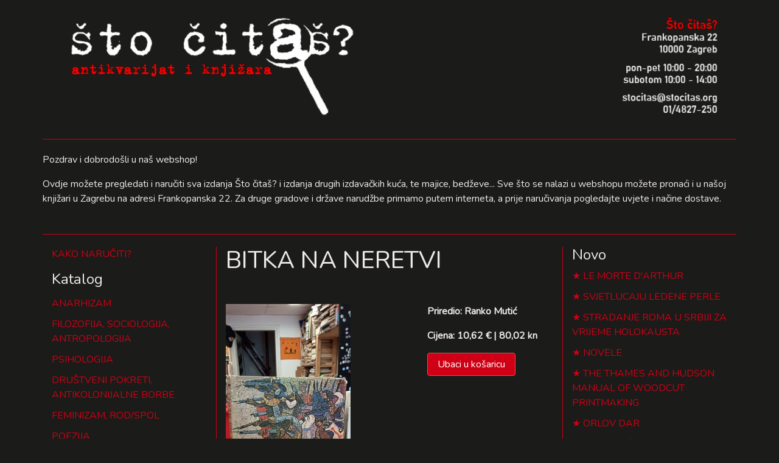

--- FILE ---
content_type: text/html; charset=utf-8
request_url: https://webshop.stocitas.org/bitka-na-neretvi
body_size: 2645
content:
<!DOCTYPE html>
<html>
<head>
<meta charset='UTF-8'>
<meta content='width=device-width, initial-scale=1.0, maximum-scale=1.0' name='viewport'>
<title>BITKA NA NERETVI</title>
<meta name="csrf-param" content="authenticity_token" />
<meta name="csrf-token" content="A7PCOKlB+Vd3J9q+z2NSyfsumI7GGtnPExcxxjrOAwpWODPrWBXZamWFgAAuw/1lNxzeBjAVSNaGEIApo8pF1A==" />
<link rel="stylesheet" media="all" href="/assets/application-a8185b7ff18197154d3d1ba175a1d7397b652ed8862bf131c9930930aad72115.css" data-turbolinks-track="reload" />
<link href='https://fonts.googleapis.com/css?family=Nunito&amp;subset=latin-ext' rel='stylesheet'>
<script src="/assets/application-d5f19c01431ebf0d1bc9fcca3d71bd0c3c18206629779516a66366c39a58c1a1.js" data-turbolinks-track="reload"></script>
</head>
<body>
<div class='container'>
<div class='row'>
<div class='col-12 header'>
<a href="/"><img src="/assets/sto_citas_header-ce51147dabc355f01283c2fd30557ecc39f49acae00bd0b595da2183e4a5fa13.png" alt="Sto citas header" /></a>
</div>
</div>
<div class='row'>
<div class='col-12'></div>
<p>Pozdrav i dobrodošli u naš webshop!</p>
<p>Ovdje možete pregledati i naručiti sva izdanja Što čitaš? i izdanja drugih izdavačkih kuća, te majice, bedževe... Sve što se nalazi u webshopu možete pronaći i u našoj knjižari u Zagrebu na adresi Frankopanska 22. Za druge gradove i države narudžbe primamo putem interneta, a prije naručivanja pogledajte uvjete i načine dostave.</p>
</div>
<div class='row'>
<div class='col-3'>
<p><a href="/upute">KAKO NARUČITI?</a></p>
<h4>Katalog</h4>
<ul class='list'>
<li><a href="/kategorija/anarhizam">ANARHIZAM</a></li>
<li><a href="/kategorija/filozofija-sociologija-antropologija">FILOZOFIJA, SOCIOLOGIJA, ANTROPOLOGIJA</a></li>
<li><a href="/kategorija/psihologija">PSIHOLOGIJA</a></li>
<li><a href="/kategorija/drustveni-pokreti-antikolonijalne-borbe">DRUŠTVENI POKRETI, ANTIKOLONIJALNE BORBE</a></li>
<li><a href="/kategorija/feminizam-rod-spol">FEMINIZAM, ROD/SPOL</a></li>
<li><a href="/kategorija/poezija">POEZIJA</a></li>
<li><a href="/kategorija/knjizevnost">KNJIŽEVNOST</a></li>
<li><a href="/kategorija/slikovnice-i-djecja-knjizevnost">SLIKOVNICE I DJEČJA KNJIŽEVNOST</a></li>
<li><a href="/kategorija/duhovnost-ezoterija-astrologija">DUHOVNOST, EZOTERIJA, ASTROLOGIJA</a></li>
<li><a href="/kategorija/biografije-i-putopisi">BIOGRAFIJE, PUTOPISI, KORESPONDENCIJE, MEMOARI</a></li>
<li><a href="/kategorija/umjetnost">UMJETNOST, FOTOGRAFIJA</a></li>
<li><a href="/kategorija/bilje-i-zdravlje">VRT, BILJE I ZDRAVLJE</a></li>
<li><a href="/kategorija/povijest">POVIJEST</a></li>
<li><a href="/kategorija/muzika">MUZIKA</a></li>
<li><a href="/kategorija/stripovi">ZNANOST</a></li>
<li><a href="/kategorija/kazaliste">KAZALIŠTE</a></li>
<li><a href="/kategorija/teorija-knjizevnosti">TEORIJA KNJIŽEVNOSTI, POVIJEST KNJIŽEVNOSTI</a></li>
<li><a href="/kategorija/mitologija">MITOLOGIJA</a></li>
<li><a href="/kategorija/arhitektura-urbanizam">ARHITEKTURA, URBANIZAM</a></li>
<li><a href="/kategorija/film">FILM</a></li>
<li><a href="/kategorija/znanstveno-fantasticna-knjizevnost">ZNANSTVENA FANTASTIKA / SF</a></li>
<li><a href="/kategorija/enciklopedije-i-leksikoni">ENIKLOPEDIJE, LEKSIKONI, ATLASI, KARTE, VODIČI</a></li>
<li><a href="/kategorija/uradi-sam-diy">URADI SAM/DIY</a></li>
<li><a href="/kategorija/fotografija">FOTOGRAFIJA</a></li>
<li><a href="/kategorija/stripovi-44493326-ef8c-43cc-a2ad-e9a0f75e2b21">STRIPOVI</a></li>
<li><a href="/kategorija/svastara">SVAŠTARA</a></li>
<li><a href="/kategorija/casopisi">ČASOPISI</a></li>
</ul>
<h5>
<a href="/pretraga">Pretraga</a>
</h5>
</div>
<div class='col-6 main'>
<h1>BITKA NA NERETVI</h1>
<div class='row'>
<div class='col-7'>
<img src="/system/product/image/5539/large_IMG_20211001_113339.jpg" alt="Large img 20211001 113339" />
</div>
<div class='col-5'>
<p>
<strong>Priredio: Ranko Mutić</strong>
</p>
<p>
<strong>
Cijena:
10,62 € | 80,02 kn
</strong>
</p>
<p><a class="btn btn-danger add_to_cart" data-remote="true" href="/dodaj-u-kosaricu/bitka-na-neretvi">Ubaci u košaricu</a></p>
</div>
</div>
<div class='row'>
<div class='col-12'>
<p>
<strong><p>Izdanje: Jugoslavenska akademija znanosti i umjetnosti, Zagreb</p>
<p>Godina izdanja: 1969</p>
<p>Uvez: Tvrdi</p>
<p>Stanje: Dobro</p></strong>
</p>
<p></p>
</div>
</div>

</div>
<div class='col-3'>
<div class='cart'>

</div>
<h4>Novo</h4>
<ul class='star'>
<li>
<a href="/le-morte-d-arthur">LE MORTE D&#39;ARTHUR</a>
</li>
<li>
<a href="/svjetlucaju-ledene-perle">SVJETLUCAJU LEDENE PERLE</a>
</li>
<li>
<a href="/stradanje-roma-u-srbiji-za-vrijeme-holokausta">STRADANJE ROMA U SRBIJI ZA VRIJEME HOLOKAUSTA</a>
</li>
<li>
<a href="/novele-54aa76af-ba79-42d9-b1c2-3e69171ed6fe">NOVELE</a>
</li>
<li>
<a href="/the-thames-and-hudson-manual-of-woodcut-printmaking">THE THAMES AND HUDSON  MANUAL OF WOODCUT PRINTMAKING</a>
</li>
<li>
<a href="/orlov-dar-e806d33e-92b8-4694-beca-eb6fce148785">ORLOV DAR</a>
</li>
<li>
<a href="/velika-ocekivanja">VELIKA OČEKIVANJA</a>
</li>
<li>
<a href="/sjecanja-626cf50e-8108-4aa0-aa5b-854a2aa383af">SJEĆANJA</a>
</li>
<li>
<a href="/ivanjska-iskrica">IVANJSKA ISKRICA</a>
</li>
<li>
<a href="/minijaturni-vrtovi">MINIJATURNI VRTOVI</a>
</li>
</ul>
</div>
</div>
<div class='row'>
<div class='col-3' style='text-align: right'>
<strong>Što čitaš?</strong>
<br>
Frankopanska 22
<br>
Zagreb
</div>
<div class='col-6' style='text-align: center'>
<img src="/assets/sto-citas-e6581aa964186d41dbc32e8bd9ad3533b67ba4a59270ec0940a0a01dbbce3176.png" alt="Sto citas" />
</div>
<div class='col-3'>
<strong>radno vrijeme:</strong>
<br>
pon-pet 10:00 - 20:00
<br>
subotom 10:00 - 14:00
</div>
</div>
</div>
</body>
</html>
